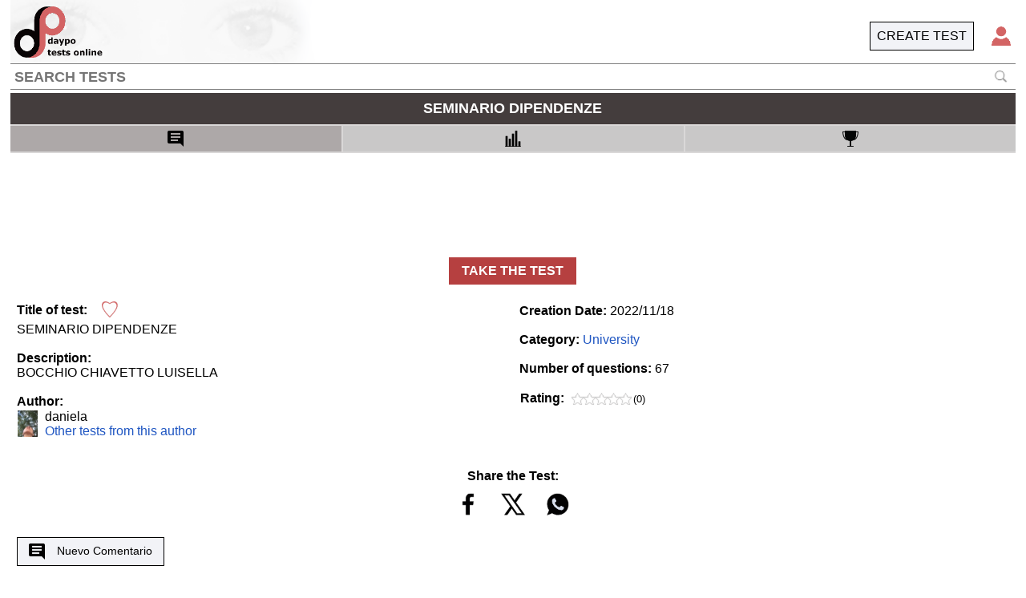

--- FILE ---
content_type: text/html; charset=UTF-8
request_url: https://en.daypo.com/seminario-dipendenze.html
body_size: 7904
content:
<!DOCTYPE html>
<HTML lang='en' class="h">
<HEAD>
<meta http-equiv=Content-Type content="text/html;charset=UTF-8">
<title>
Test seminario dipendenze</title>
<META NAME=description CONTENT="Test SEMINARIO DIPENDENZEen BOCCHIO CHIAVETTO LUISELLA. IL METADONE E' STATO UTILIZZATO DAL 1960 PER IL  TRATTAMENTO DI DIPENZA DA : ALCOL. COCAINA.">
<link rel="canonical" href="https://en.daypo.com/seminario-dipendenze.html"><meta http-equiv="Cache-Control" content="no-cache">
<meta name=viewport content="width=device-width, initial-scale=1">
<script async src="https://cdn.fuseplatform.net/publift/tags/2/3979/fuse.js"></script>
<meta property=og:image content='https://static.daypo.com/images/daypo200.png'>
<link rel=stylesheet href='https://static.daypo.com/css/test7.css' type=text/css>
</HEAD>
<body id="tod" class='h' style='padding-Bottom:101px'>
<div id='print' class='sp pa oh bcw' style='z-index:6000'></div>
<div id='ven3' class='w pr h oh np'>
<script>
function $(b) {
return document.getElementById(b);
}
function getCurId() {
var b = window.location.hash;
if (!b) {
return ""
};
if (b == "#") {
return ""
} else {
return b
}
}
var curId = getCurId();
if ((curId != "#test") && (curId.substring(0, 2) != '#J')) {
$("ven3").style.display = "none"
}
id = document.cookie.search(/(^|;\s)id=/);
if (id!==-1){
id = Number(document.cookie.substring(id, id + 15).split('=')[1].split(";")[0]);
}else{
id=0;
}
</script>
<div class='bc6 cw wa oh pr np' style='height:5%;line-height:180%'>
<div class="w h oh pa">
<div id='tit' class="pl05 oh"></div>
</div>
<div class='pa h r0 t0 bc6 pr05'>
<div id='repet' class='fl blc0 h dn vat pl05 bc6'></div>
<div id="repen" style='color:cyan;' class='fl h pr05 dn vat'></div>
<div id='cie' class='fl h blc0 cp aic' onclick='mtest()'>
<img style='width:1.2em;height:1.2em' src='https://static.daypo.com/images/options2.png' alt='option'>
</div>
</div>
</div>
<div id='listacuestiones' class='np pa desin4' style='z-index:1500;height:95%'>
<div class="bc2 pr oh btc0 brc0 blc0" style='height:5%'>
<div class='pl05 pa l0' style='line-height:170%'>Questions</div>
<div class="aic cp h pa r0 mr05" onclick='icoayuda()'><img class='db' style='height:1em' src="https://static.daypo.com/images/interrogante.png" alt='ayuda' title='Help'></div>
</div>
<div id="lista" style="height:95%" class="l0 oya oxh bcw b"></div>
<div class='cp pa tac w2' onclick='f_sc()' style='height:20%;top:40%;left:-2em;background-color: rgba(172, 168, 153, .5);-webkit-clip-path:polygon(0 20%, 100% 0, 100% 100%,0 80%);clip-path: polygon(0 20%, 100% 0, 100% 100%,0 80%);'>
<div id='i_sc' class='w h desin2'></div>
<div id='d_sc' class='w h desin1'></div>
</div>
</div>
<div id='contralista' class='desin np' style='height:95%'>
<div id="datos" style='height:5%' class="pr wa brc0 blc0 btc0 bc2"></div>
<div id="conten1" class="wa pr05 pl05 pt05 oya oxh bc4 b vat pr" style='height:79%'>
<canvas id='inirota' class='pa' style='top:50%;left:50%;height:100px;width:100px;margin-top:-50px;margin-left:-50px'></canvas>
</div>
<div id="abajo" style="height:16%" class="wa pr oh bc2 brc0 blc0 bbc0"></div>
</div>
</div>
<div id="ven">
<div id='leftAd' class='pf t0 publii publi tac oh pt1 l0'>
    <div id='sidebar_lhsAd' data-fuse="en_sidebar_lhs"></div>
</div>
<div id='rightAd' class="pf t0 publid publi tac oh pt1 r0">
    <div id='sidebar_rhsAd' data-fuse="en_sidebar_rhs"></div>
</div><script>
if ((curId == "#test") || (curId.substring(0, 2) == '#J')) {
$("ven").style.display = "none";
var fontsize = (window.innerHeight || document.documentElement.clientHeight || document.body.clientHeight) / 37;
document.body.style.fontSize = fontsize + "px";
}
</script>
<div class='main'>
<header>
<div>
<a href='/'><img src='https://static.daypo.com/images/daypo150tb.png' alt='daypo'></a>
</div>
<div class='b1 pa r0'>
<div class='logo fr ml1' onclick="enviar('asps/login.php',['idu',557334],30)"><img id='logo' src='https://static.daypo.com/images/logt.png' style='width:1.5em;height:1.5em' alt='Login'></div>
<a class='fr' href='/create.html'><div class='p05 but'>CREATE TEST</div></a>
</div>
<div>
<form class='hform' action='/search.php' method='get'>
<input  id='bus' type='text' placeholder='SEARCH TESTS' name='t'>
<img class='lup' onclick='submit()' src='https://static.daypo.com/images/lup.png' alt="search.php">
</form>
</div>
</header><h1 class='titu' id='titu'>
SEMINARIO DIPENDENZE </h1>
<script>
if (curId == "#borrado") {
$("titu").innerHTML = "<span style='font-size:30px;color:#EC7063'>ERASED TEST, YOU MAY BE INTERESTED ON</span><br>" + $("titu").innerHTML
};
</script>
<table class='tb mb1'>
<tr>
<td id='info0' onclick="window.location.hash='#informacion';localiza()" class='tth tbor p05' style='width:33%;text-align:center'><img src='https://static.daypo.com/images/com.png' height='20' width="20" title='COMMENTS'><span class='pl1 val vam'>
COMMENTS</span></td>
<td id='info1' onclick="window.location.hash='#estadisticas';localiza()" class='tth tbor tac p05' style='width:34%'><img src='https://static.daypo.com/images/esta.png' height='20' width="20" title='STATISTICS'><span class='pl1 val vam'>
STATISTICS</span></td>
<td id='info2' onclick="window.location.hash='#records';localiza()" class='tth tbor tac p05' style='width:33%'>
<img src='https://static.daypo.com/images/rec.png' height='20' width="20" title='RECORDS'><span class='pl1 val vam'>
RECORDS</span>
</td>
</tr>
</table>
<div class='w aic oh' style='min-height: 102px;' id="centerAd">
<div id='headerAd' data-fuse='en_home_header'></div>
</div>
<div class='tac pr pb1 pt1'>
<div class="butR pt05 pb05 pl1 pr1" onclick="location.hash='test';localiza()">
TAKE THE TEST</div>
</div>
<div id="ven0" itemscope itemtype="https://schema.org/Game">
<script>
if ((curId == "#records") || (curId == "#estadisticas")) {
$("ven0").style.display = "none";
} else {
$('info0').style.backgroundColor = '#ada8a8';
}
</script>
<table class='col1 fl'>
<tr>
<td class='pl05'>
<span class='fwb'>Title of test:</span>
<div class='dib logo ml05' onclick="enviar('asps/guardarfav.php',['id',id,'idt',22832],19)"><img id='cora' style='width:20px;height:20px;margin-top:-5px' src='https://static.daypo.com/images/bla.png' title='Favorite test' alt='Favorite test'></div>
<br>
<span itemprop="name">SEMINARIO DIPENDENZE </span><br><br>
<span class='fwb'>Description:</span><br>
<span itemprop="description">BOCCHIO CHIAVETTO LUISELLA</span><br><br>
<div itemprop="author" itemscope itemtype="https://schema.org/Person" class='mb1'><span class='fwb'>Author:</span><br>
<a  itemprop='url' href='https://en.daypo.com/authors.php?t=557334'><table><tr><td class='pr05'><img itemprop='image' style='width:25px;height:33px;' src='https://static.daypo.com/images/user/55/557334.jpg' alt='AVATAR'></td><td><div class='w' itemprop='name'>daniela</div><div class='tu'>Other tests from this author</div></td></tr></table></a></div>
</td></tr></table>
<div class='col2 fl pl05 pt05'>
<span class='fwb'>Creation Date:</span>
<span itemprop="dateCreated">2022/11/18</span>
<meta itemprop="dateModified" content='2022/11/18'><br>
<br><span class='fwb'>Category:</span>
<a class='cp tu' href='/cat.php?c=university'>University</a><br><br>
<span class='fwb'>Number of questions: </span>
67<br><br>
<table><tr><td class='fwb pr05'>Rating:</td><td><img style='width:15px;height:15px;margin-top:-2px' src='https://static.daypo.com/images/estrella3.png' alt=''><img style='width:15px;height:15px;margin-top:-2px' src='https://static.daypo.com/images/estrella3.png' alt=''><img style='width:15px;height:15px;margin-top:-2px' src='https://static.daypo.com/images/estrella3.png' alt=''><img style='width:15px;height:15px;margin-top:-2px' src='https://static.daypo.com/images/estrella3.png' alt=''><img style='width:15px;height:15px;margin-top:-2px' src='https://static.daypo.com/images/estrella3.png' alt=''></td><td><span class='fs08'>(0)</span></td></tr></table></div>
<div class='col3 fl tac fwb'>
<div class="pr mt1">
<div>
Share the Test:</div>
<div>
<div class='logo dib' onclick='share(1)'><img style='width:40px;height:40px;' src='https://static.daypo.com/images/RS1N.png' title='Facebook' alt='Facebook'></div>
<div class='logo dib' onclick='share(2)'><img style='width:40px;height:40px;' src='https://static.daypo.com/images/RS4N.png' title='Twitter' alt='Twitter'></div>
<div class='logo dib' onclick='share(3)'><img style='width:40px;height:40px;' src='https://static.daypo.com/images/RS7N.png' title='Whatsapp' alt='Whatsapp'></div>
</div>
</div>
</div>
<div class='cb w'></div>
<div class="w pl05 pr05">
<div class="but pt05 pb05 pl1 pr1 mt1 ma fs09" onclick="enviar('asps/savecoment.php',['idc',0,'idt',22832],19)">
<img class='mr1' src='https://static.daypo.com/images/masp.png' height='20' width="20" title='Nuevo Comentario' alt='Nuevo Comentario'>Nuevo Comentario</div>
<table class='mt1 w fs09'>
<thead>
<tr>
<th class='tth'>New Comment</th>
</tr>
</thead>
<tbody id='tb'><tr id="tpop"><td id="lpop" colspan="1" style="height:6em;text-align:center"><div class="dib b pt05 pb05 pl1 pr1">NO RECORDS</div></td></tr></tbody>
</table>
<div class='w fl tal ls pt1'><span class='fwb'>Content:</span><br></div>
<table class='w tal' style='table-layout:fixed'>
<tr>
<td style='word-wrap:break-word' itemprop='text'>
<p>IL METADONE E&#039; STATO UTILIZZATO DAL 1960 PER IL  TRATTAMENTO DI DIPENZA DA : ALCOL. COCAINA. MARIJUANA. EROINA.</p><p>LA METILENEDIOSSIMETAMFETAMINA , QUALE SOSTANZA è : MDMA. LSD. COCAINA. PCP.</p><p>QUANDO LA SOMMINISTRAZIONE DELLA SOSTANZA (AD.ES. EROINA) VIENE INTERROTTA, COSA AVVIENE?. IL DESIDERIO. TOLLERANZA ALLA SOSTANZA. NIENTE. SINDROME DI ASTINENZA.</p><p>L&#039;EROINA E&#039; UN DERIVATO DELLA: OSSICODONE. CODEINA. MORFINA. TUTTE.</p><p>VENGONO COINCOLTI DA UN TERMINALE DOPAMINERGICO, UN SECONDO TERMINALE CHE CONTIENE UN DIVERSO NEUROTRASMETTITOTORE E UN NEURONE POST SINAPTICO: ALCOL/PCP. NICOTINA/MARIJUANA. MARIUJANA/EROINA. EROINA/COCAINA.</p><p>LA PERCENTUALE DELLA PARTE GENETICA NELLO SVILUPPO DELLE DIPENDENZE?. 20%. 40%. 50%. 70%.</p><p>IL DISTURBO PERSISTENTE DELLA PERCEZIONE (HPPD) AVVIENE CON IL TIPO DI SOSTANZA. CANNABINOIDI. ALLUCINOGENI. TUTTI. OPPIACEI.</p><p>AGISCE POTENZIANDO L&#039;ATTIVITA&#039; DI TRE NEUTRASMETTITORI SEROTONINA DOPAMINA E NORANDRENALINA : EROINA. ALCOL. KETAMINA. MDMA.</p><p>LA DIETILAMMIDE DELLA ACIDO LISERGICO CHE COS&#039;è: MDMA. LSD. NICOTINA. CREPA.</p><p>QUALI SONO GLI EFFETTI DELL&#039;LSD: PALPITAZIONI. NESSUNA. IPOTERMIA. ALLUCINAZIONI.</p><p>IL FENOMENO PER IL QUALE è NECESSARIO AUMENTARE LA DOSE DI SOSTANZA PER OTTENERE LO STESSO EFFETTO RICERCATO?. TOLLERANZA. CIRCUITO DI RICOMPENSA. MOTIVAZIONE. BRAMA.</p><p>GLI OPPIACEI / OPPIOIDI SI LEGANO A SPECIFICI RECETTORI: RECETTORI DEI CANNABINOIDI ENDOGENI. RECETTORI MU- OPPIOIDI (MORs). RECETTORI DELLA DOPAMINA. RECETTORI DELL&#039;ACETILCOLINA.</p><p>RINFORZO NEGATIVO: LA SOSTANZA VIENE ASSUNTO INCONSAPEVOLMENTE. LA SOSTANZA VIENE ASSUNTA PER CURIOSITA&#039;. LA SOSTANZA VIENE ASSUNTA PER LENIRE UN DISAGIO PSICOLOGICO E/O FISICO, RIDURRE UNA SOFFERENZA , IN UNA FORMA DI AUTOCURA. LA SOSTANZA VIENE ASSUNTA PERCHE&#039; PROCURA UN INTENSO PIACERE.</p><p>L&#039;LSD VIENE INIZIALMENTE PRODOTTO IN ..... CHE POI VIENE UTILIZZATA PER PRODURRE PASTIGLIE, QUADRATINI DI GELATINA O , NELLA MAGGIOR PARTE DEI CASI, PEZZI DI CARTONCINO. FORMA LIQUIDA. FORMA CRISTALLINA. FORMA METALLICA. FORMA GASSOSA.</p><p>LA COCAINA AGISCE DIRETTAMENTE: SUL SISTEMA SEROTINERGICO. SUL SISTEMA DOPAMINERGICO. SUL SISTEMA DELLE ENDORFINE. SUL SISTEMA GLUTAMMATERGICO.</p><p>IL TRATTAMENTO FARMACOLOGICO PER OVERDOSE DI EROINA E&#039;: GAPETIN. ZOLPIDEM. TUTTE. NALOXONE.</p><p>GLI UTILIZZATORI PARLANO DELLE LORO ESPERIENZE CON ......... COME DI &#039;VIAGGI&#039;. MDMA. ALLUCINOGENI. OPPIACEI. CANNABINOIDI.</p><p>QUALE SOSTANZA PROVOCA L&#039;IPERTERMIA. MDMA. NICOTINA. COCAINA. PCP.</p><p>LA PSILOCIBINA E&#039; CONOSCIUTA COME: UN FIORE. UNA POLVERE. UN FUNGO. UNA PIANTA.</p><p>LA NICOTINA AGISCE IN PRIMA BATTUTA. SUI RECETTORI MU-OPPIOIDI. SUI RECETTORI DELL&#039;ACETICOLINA. SUI RECETTORI DELLA DOPAMINA. SUI RECETTORI GLUTAMMATERGICI.</p><p>QUANDO I MORs SONO ATTIVATI STIMOLANO IL RILASCIO DI. GLUTAMMATO. ACETILCOLINA. SEROTONINA. DOPAMINA.</p><p>SONO UN GRUPPO DI SOSTANZE CHE ALTERANO LA PERCEZIONE E LA CONSAPEVOLEZZA DELL&#039;AMBIENTE CIRCOSTANTE, DEL PENSIERO E DEI SENTIMENTI: NESSUNO. ALLUCINOGENI. OPPIACEI/OPPIOIDI. CANNABINOIDI.</p><p>RINFORZO POSITIVO: LA SOSTANZA VIENE ASSUNTA PERCHè PROCURA UN INTENSO PIACERE. LA SOSTANZA VIENE ASSUNTA INCONSAPEVOLEMTE. LA SOSTANZA VIENE ASSUNTA PER CURIOSITA&#039;. LA SOSTANZA VIENE ASSUNTA PER LENIRE UN DISAGIO PSICOLOGICO E / O FISICO, RIDURRE UNA SOFFERENZA , IN UNA FORMA DI AUTOCURA.</p><p>IL TRATTAMENTO DELLA DIPENDENZA DA ALCOL PUO&#039; ESSERE EFFETTUATO CON : BENZODIAZEPINE. BUPROPIONE. ZOLPIDEM. NALAXONE.</p><p>LE PERSONE UTILIZZANO.............GENERALMENTE PER CERCARE LO &#039;SBALLO&#039;, DIVERTIRSI, PER SUPERARE MOMENTI DI STRESS O PER CERCARE NUOVE ESPERIENZE E PERCEZIONI: ALLUCINOGENI. ALCOL. CANNABINOIDI. OPPIACEI.</p><p>LA CORTECCIA PREFRONTALE E&#039; L&#039;AREA CHE CONTROLLA : GIUDIZIO E COMPORTAMENTO. VISIONE E SENSAZIONE. MOVIMENTO. COORDINAMENTO.</p><p>E&#039; CHIAMATA IN GERGO POLVERE DEGLI ANGELI: MDMA. PCP. MARIJUANA. LSD.</p><p>L&#039;ALCALOIDE è ?. MDMA. EROINA. COCAINA. KETAMINA.</p><p>STORICAMENTE .......... SONO STATI UTILIZZATI IN MOLTE CULTURE SOPRATTUTTO PER I RITI RELIGIOSI: ALLUCINOGENI. OPPIACEI/OPPIOIDI. ALCOL. CANNABINOIDI.</p><p>ATTORNO AGLI ANNI 70 NEGLI STATI UNITI ALCUNI PSICHIATRI HANNO COMINCIATO AD UTILIZZARE ........... COME STRUMENTO PSICOTERAPEUTICO PER I SUOI EFFETTI DI FACILITAZIONE DELLA COMUNICAZIONE CON IL PAZIENTE. COCAINA. MDMA. MARIJUANA. NICOTINA.</p><p>QUALE SOSTANZA DA UNA CRISI DI ASTINENZA PIU&#039; GRANDE. EROINA. COCAINA. NICOTINA. LSD.</p><p>SONO PRINCIPALMENTE UTILIZZATI PER IL TRATTAMENTO DEL DOLORE. PEYOTE. OPPIACEI / OPPIOIDI. COCAINA. LSD.</p><p>THC E&#039; IN GRADO DI CONNETTERE AI RECETTORI .......... IN DIVERSE AREE CEREBRALI E ATTIVARLI, MODIFICANDO MOLTE FUNZIONI MENTALI E FISICHE. DOPAMINERGICI. ADRENERGICI. SEROTONINERGICI. CANNABINOIDI ENDOGENI.</p><p>IL CIRCUITO DEL PREMI FA PARTE DEL SISTEMA: NERVOSO PERIFERICO. MESOLIMBICO DOPAMINERGICO. LIMBICO. AUTONOMO.</p><p>IL TRATTAMENTO DELLA DIPENDENZA DA MARIJUANA: TUTTE. ZOLPIDEM. BUSPIRONE. GABAPENTIN.</p><p>LA KETAMINA E&#039; UN FARMACO UTILIZZATO COME: ANESTETICO. STIMOLANTE. PSICADELICO. ANTI INFIAMMATORIO.</p><p>QUALI SOSTANZE NON INTERAGISCONO SUL CIRCUITO REWARD: OPPIACEI. ALLUCINOGENI CLASSICI. ALCOL. MDMA.</p><p>IL PRINCIPALE NEUROTRASMETTITORE COINVOLTO NEL SISTEMA NERVOSO CENTRALE?. GLUTAMMATO. SEROTONINA. DOPAMINA. ADRENALINA.</p><p>LA PHISOLOCIBINA PRODUCE EFFETTI SIMILI A : COCAINA. MDMA. EROINA. LSD.</p><p>LA MORTE PER DEPRESSIONE DEL SISTEMA CARDIOVASCOLARE E PRINCIPALMENTE PER DEPRESSIONE RESPIRATORIA E&#039; CAUSATA DA: ALCOL. COCAINA. EROINA. MARIJUANA.</p><p>LA FENCICLIDINA è: KETAMINA. PCP. EROINA. MDMA.</p><p>QUALE FENOMENO SI MANIFESTA QUANDO IL CORPO SI ADATTA ALLA REGOLARE ESPOSIZIONE ALLA SOSTANZA E SI METTONO IN ATTO DEI MECCANISMO DI RIEQUILIBRIO IN RISPOSTA A QUESTO STIMOLO ?. LA TOLLERANZA. LA DIPENDENZA FISICA. IL DESIDERIO. LA MOTIVAZIONE.</p><p>CHE COS&#039;è IL CRAVING. E&#039; UN FORTE DESIDERIO CHE FA ASSUMERE UNA SOSTANZA QUANDO SI E&#039; IN ASTINENZA. UN PROCESSO DI APPRENDIMENTO E CONSOLIDAMENTO DELLE MEMORIE. UNA SENSAZIONE DI PIACERE E DI GRATIFICAZIONE. UN ADATTAMENTO DEL CORPO ALLA REGOLARE ESPOSIZIONE ALLA SOSTANZA.</p><p>CHE COSA SI INTENDE CON IL TERMINE DIPENDENZA. NESSUNA. L&#039;UTILIZZO DELLA SOSTANZA IN CONTESTI SOCIALI PER FACILITARE LE RELAZIONI. L&#039;INSIEME DEGLI EFFETTI FISICI E PSICHICI DETERMINATI DALL&#039;INTERRUZIONE DEL CONSUMO DELLA SOSTANZA. L&#039;INTENSO BISOGNO DI ASSUMERE RIPETUTAMENTE LA SOSTANZA PER RIPROVARNE GLI EFFETTI PIACEVOLI ED EVITARE GLI EFFETTI SPIACEVOLI CE SI MANIFESTANO NELLA SUA ASSENZA.</p><p>IN CHE ANNO IL NUOVO DSM-V HA RIMPIAZZATO LE DEFINIZIONI DI ABUSO E DIPENDENZA DA SOSTANZE CON UNA SINGOLA CATEGORIA DIAGNOSTICA: IL DISTURBO DA USO DI SOSTANZE?. 2010. 2017. 2015. 2013.</p><p>GLI ALLUCINOGENI CLASSICI PRODUCONO I LORO EFFETTI PRINCIPALMENTE AGENDO SUI CIRCUITI NEURALI DEL CERVELLO CHE UTILIZZANO: NEUROTRASMETTITORE SEROTONINA. NEUROTRASMETTITORE DOPAMINA. NEUROTRASMETTITORE GLICINA. NEUROTRASMETTITORE  ACETICOLINA.</p><p>GLI UTILIZZATORI SEGNALANO UNA MAGGIORE PERCEZIONE SENSORIALE COME UN SEGNO DISTINTIVO DELL&#039;ESPERIENZA ........ COCAINA. EROINA. LSD. MDMA.</p><p>LA SOSTANZA PSICOATTIVA MESCALINA E&#039; OTTENUTA DA: COCIANA. KETAMINA. PEYOTE DI CACTUS. PSILOCIBINA.</p><p>IL DELTA-9-TETRAIDROCANNABINOLO E&#039; IL PRINCIPIO ATTIVO. PCP. MARIJUANA. MORFINA. DEL FUMO DI SIGARETTA.</p><p>IL CRACK. E&#039; UNA FORMA DI COCAINA CHE PUO&#039; ESSERE INGERITA. E&#039; UNA FORMA DI COCAINA CHE PUO&#039; ESSERE FUMATA. E&#039; FORMA DI EROINA CHE PUO&#039; ESSERE FUMATA. E&#039; UNA FORMA DI CANNABIS CHE PUO&#039; ESSERE SNIFFATA.</p><p>IPERTERMIA E&#039; UN EVENTO AVVERSO DI QUALE SOSTANZA. MDMA. PCP. LSD. THC.</p><p>GLI UTILIZZATORI FREQUENTI DI CANNABIS POSSONO SVILUPPARE : DISTURBI DI MEMORIA. TUTTI QUESTI SINTOMI. MANCANZA DI CONCENTRAZIONE. APATIA.</p><p>IL DAT (TRASPORTATORE DELLA DOPAMINA) SI TROVA. SULLA BARRIERA EMATOENCEFALICA. NEI NEURONI PRESINAPTICI. NEI NEURONI POSTSINAPTICI. NEI RECETTORI.</p><p>LA OVERDOSE DA EROINA PUO&#039; CAUSARE LA MORTE. PER DEPRESSIONE RESPIRATORIA. ICUTUS. EMORRAGIA INTERNA. PER INFARTO.</p><p>IL PRINCIPALE NEUROTRASMETTITORE COINVOLTO NEL REWARD. ANDRENALINA. GLUTAMMATO. SEROTONINA. DOPAMINA.</p><p>IL FENOMENO PER IL QUALE E&#039; NECESSARIO AUMENTARE LA DOSE DI SOSTANZA PER OTTENERE LO STESSO EFFETTO RICERCATO DAGLI UTILIZZATORI FREQUENTI E&#039;: IL RINFORZO NEGATIVO. LA TOLLERANZA. LA DIPENDENZA FISICA. LA DIPENDENZA PSICOLOGICA.</p><p>IL THC (DELTA-9-TETRAIDROCANNABINOLO) E&#039; SIMILE AD UNA SOSTANZA ENDOGENA. LA DOPAMINA. L&#039;ANANDAMIDE. LA SEROTONINA. IL GLUTAMMATO.</p><p>LA NICOTINA AGISCE IN PRIMA BATTUTA. SUI RECETTORI GLUTAMMATERGICI. SUI RECETTORI DELLA DOPAMINA. SUI RECETTORI DELL&#039;ACETILCOLINA. SUI RECETTORI MU-OPPIOIDI.</p><p>I RECETTORI MORs SONO PRINCIPALEMTE COINVOLTI NEL MECCANISMO D&#039;AZIONE. DELL&#039;EROINA. DELLA NICOTINA. DELL&#039;ALCOL. DELLA COCAINA.</p><p>LSD PUò PROVOCARE. ALLUCINAZIONI. AUMENTO DELLA FREQUENZA CARDIACA. TUTTI QUESTI SINTOMI. ATTACCHI DI ANSIA.</p><p>PER STUDIARE GLI EFFETTI A LUNGO TERMINE DELLE SOSTANZE SUL CERVELLO SI UTILIZZA: LA PET. LA TAC. IL DOPPLER. LA RISONANZA MAGNETICA.</p><p>QUALE DI QUESTE SOSTANZE E&#039; CONSIDERATO UNO STIMOLANTE. LSD. ALCOL. ANFETAMINE. CANNABIS.</p><p>IL BACKGROUNG GENETICO PUO&#039; INFLUENZARE LA VULNERABILITA&#039; A SVILUPPARE UN DISTURBO AD USO DI SOSTANTE PER ALMENO : 80%. 30%. 10%. 50%.</p><p>TRA I FATTORI AMBIENTALI CHE POSSONO PORTARE ALLO SVILUPPO DI UN DISTURBO DA USO DI SOSTANZE CI SONO: LA PRESSIONE DEI PARI. STATUS SOCIO ECONOMICO. TUTTI. QUALITA&#039; DELLE CURE GENITORIALI.</p><p>TERMINE REWARD SIGNIFICA: GRATIFICAZIONE. ABUSO. CRAVING. TUTTE.</p><p>COSA SI CONSIDERA CONSUMO DI ALCOL MODERATO. 4 BEVANDE ALCOLICHE STANDARD PER UOMINI AL GIORNO. 3 BEVANDE ALCOLICHE STANDARD PER DONNE AL GIORNO. 7 BEVANDE ALCOLICHE SETTIMANA PER LE DONNE - 14 PER GLI UOMINI. TUTTE.</p><p>LA PRINCIPALE EVIDENZA DI DIPENDENZA FISICA E&#039; DATA : INSORGENZA DI TOLLERANZA. DALLA PRESENZA DI EFFETTI COLLATERALI FISICI. DALLA PRESENZA DI UNA SINDROME DI ASTINENZA. DALLA PRESENZA DI CRAVING.</p></td>
</tr>
</table>
<div class='but mt1 mb1 pl05 pr05' onclick="enviar('asps/savedenuncia.php',['idd',22832,'idcat',1],19)">Report abuse</div>
</div>
</div>
<div id='ven1' style='min-height:1050px'>
<script>
if (id===0){
$('cora').src = 'https://static.daypo.com/images/corazon2.png';
}
if (curId != '#estadisticas') {
$('ven1').style.display = 'none'
}
</script>
</div>
<div id='ven2' style='min-height:500px'>
<script>
if (curId != '#records') {
$('ven2').style.display = 'none'
}
</script>
</div>
<div class='cb w h1'></div>
<div class="button-arriba"><a id="buttonTop">&#x25b2;</a></div>
<footer>
<div class='fl tac pl05 w'>
<a href='/daypomethod.html' class='hv2 p05'>Daypo Method</a> | <a href='/videotutoriales.html' class='hv2 p05'>Video Tutorials</a> | <a href='/condiciones.html' class='hv2 p05'>Terms</a> | <a href='/privacy.html' class='hv2 p05'>Privacy Policy</a> | <div class='hv2 p05 dib cp' onclick="consent()">Consent</div> | <div onclick="enviar('asps/enviacontacto.php',[],21)" class='hv2  p05 dib cp'>Contact</div>	
</div>
<div class='fr tac p05 w'>
<a href='https://www.facebook.com/daypocom' class='hv2'><img loading="lazy" src="https://static.daypo.com/images/RS1.png" alt='Facebook' width='32' height='32'></a><a href='https://www.instagram.com/daypocom/' class='hv2'><img loading="lazy" src="https://static.daypo.com/images/RS2.png" alt='Instagram' width='32' height='32'></a><a href='https://twitter.com/daypo' class='hv2'><img loading="lazy" src="https://static.daypo.com/images/RS4W.png" alt='Twitter' width='32' height='32'></a><a href='https://www.youtube.com/daypo?sub_confirmation=1' class='hv2'><img loading="lazy" src="https://static.daypo.com/images/RS6.png" alt='Youtube' width='32' height='32'></a>
</div>
<div class='cb'></div>
</footer></div>
<script src='https://static.daypo.com/swf/modales7.js'></script>
<script>
var centerAd='en_home_header',
rightAd='en_sidebar_rhs',
leftAd='en_sidebar_lhs',
stickyAd='en_test_footer';
localiza();
</script>
</div>
<div id="pmadre" class="np aic b0 bcw dn">
<div class="pa aic sb cp" onclick="cSticky()">
<div class='r1'></div>
<div class='r2'></div>
</div>
</div>
<script id='jsi'>
function share(e) {
if (e == 1) {
window.open('https://www.facebook.com/sharer/sharer.php?u=https://en.daypo.com/seminario-dipendenze.html', 'Facebook', 'toolbar=0,status=0,height=450,width=650')
} else if (e == 2) {
window.open('https://x.com/intent/post?url=https://en.daypo.com/seminario-dipendenze.html', 'Twitter', 'toolbar=0,status=0,height=450,width=650')
} else {
window.open('https://api.whatsapp.com/send?text=https://en.daypo.com/seminario-dipendenze.html');
}
};
var pags = [1, 0, 0, 0],
esperaro = 0,
ntest = 22832,
nautor = 557334,
urljs1 = 'https://static.daypo.com/swf/test52.js?1',
urljs2 = '/jscripts/es21.js';
if ((curId != "#informacion") && (curId != '')) {
curId = ''
}
if (id !== 0) {
htmlR('asps/fav.php', "t="+ntest+"&id="+id, function () {
if (rXML.readyState == 4) {
tmp=Number(rXML.responseText)
$('cora').src = 'https://static.daypo.com/images/corazon'+tmp+'.png';
}
})
}
setInterval(localiza, 100);
</script>
</body>
</html>